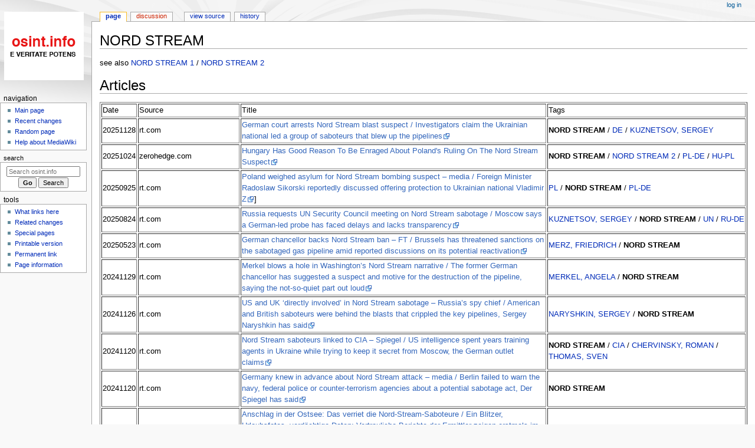

--- FILE ---
content_type: text/html; charset=UTF-8
request_url: https://osint.info/index.php?title=NORD_STREAM
body_size: 16755
content:
<!DOCTYPE html>
<html class="client-nojs" lang="en" dir="ltr">
<head>
<meta charset="UTF-8">
<title>NORD STREAM - osint.info</title>
<script>document.documentElement.className="client-js";RLCONF={"wgBreakFrames":false,"wgSeparatorTransformTable":["",""],"wgDigitTransformTable":["",""],"wgDefaultDateFormat":"dmy","wgMonthNames":["","January","February","March","April","May","June","July","August","September","October","November","December"],"wgRequestId":"7fa2189702077abf915475c1","wgCanonicalNamespace":"","wgCanonicalSpecialPageName":false,"wgNamespaceNumber":0,"wgPageName":"NORD_STREAM","wgTitle":"NORD STREAM","wgCurRevisionId":63067,"wgRevisionId":63067,"wgArticleId":4417,"wgIsArticle":true,"wgIsRedirect":false,"wgAction":"view","wgUserName":null,"wgUserGroups":["*"],"wgCategories":["Companies","Gas Pipelines"],"wgPageViewLanguage":"en","wgPageContentLanguage":"en","wgPageContentModel":"wikitext","wgRelevantPageName":"NORD_STREAM","wgRelevantArticleId":4417,"wgIsProbablyEditable":false,"wgRelevantPageIsProbablyEditable":false,"wgRestrictionEdit":[],"wgRestrictionMove":[]};RLSTATE={"site.styles":"ready","user.styles":"ready","user":"ready","user.options":"loading","skins.monobook.styles":"ready"};
RLPAGEMODULES=["site","mediawiki.page.ready","skins.monobook.scripts"];</script>
<script>(RLQ=window.RLQ||[]).push(function(){mw.loader.impl(function(){return["user.options@12s5i",function($,jQuery,require,module){mw.user.tokens.set({"patrolToken":"+\\","watchToken":"+\\","csrfToken":"+\\"});
}];});});</script>
<link rel="stylesheet" href="/load.php?lang=en&amp;modules=skins.monobook.styles&amp;only=styles&amp;skin=monobook">
<script async="" src="/load.php?lang=en&amp;modules=startup&amp;only=scripts&amp;raw=1&amp;skin=monobook"></script>
<meta name="generator" content="MediaWiki 1.43.5">
<meta name="robots" content="max-image-preview:standard">
<meta name="format-detection" content="telephone=no">
<meta name="viewport" content="width=device-width, initial-scale=1.0, user-scalable=yes, minimum-scale=0.25, maximum-scale=5.0">
<link rel="search" type="application/opensearchdescription+xml" href="/rest.php/v1/search" title="osint.info (en)">
<link rel="EditURI" type="application/rsd+xml" href="http://osint.info:443/api.php?action=rsd">
<link rel="license" href="https://creativecommons.org/publicdomain/zero/1.0/">
<link rel="alternate" type="application/atom+xml" title="osint.info Atom feed" href="/index.php?title=Special:RecentChanges&amp;feed=atom">
</head>
<body class="mediawiki ltr sitedir-ltr mw-hide-empty-elt ns-0 ns-subject page-NORD_STREAM rootpage-NORD_STREAM skin-monobook action-view skin--responsive"><div id="globalWrapper">
	<div id="column-content">
		<div id="content" class="mw-body" role="main">
			<a id="top"></a>
			<div id="siteNotice"></div>
			<div class="mw-indicators">
			</div>
			<h1 id="firstHeading" class="firstHeading mw-first-heading"><span class="mw-page-title-main">NORD STREAM</span></h1>
			<div id="bodyContent" class="monobook-body">
				<div id="siteSub">From osint.info</div>
				<div id="contentSub" ><div id="mw-content-subtitle"></div></div>
				
				<div id="jump-to-nav"></div><a href="#column-one" class="mw-jump-link">Jump to navigation</a><a href="#searchInput" class="mw-jump-link">Jump to search</a>
				<!-- start content -->
				<div id="mw-content-text" class="mw-body-content"><div class="mw-content-ltr mw-parser-output" lang="en" dir="ltr"><p>see also <a href="/index.php?title=NORD_STREAM_1" title="NORD STREAM 1">NORD STREAM 1</a> / <a href="/index.php?title=NORD_STREAM_2" title="NORD STREAM 2">NORD STREAM 2</a>
</p>
<h1><span class="mw-headline" id="Articles">Articles</span></h1>
<table border="1">

<tbody><tr>
<td>Date</td>
<td>Source</td>
<td>Title</td>
<td>Tags
</td></tr>
<tr>
<td>20251128</td>
<td>rt.com</td>
<td><a rel="nofollow" class="external text" href="https://www.rt.com/news/628648-germany-arrest-nord-stream-suspect/">German court arrests Nord Stream blast suspect / Investigators claim the Ukrainian national led a group of saboteurs that blew up the pipelines</a></td>
<td><a class="mw-selflink selflink">NORD STREAM</a> / <a href="/index.php?title=DE" title="DE">DE</a> / <a href="/index.php?title=KUZNETSOV,_SERGEY" title="KUZNETSOV, SERGEY">KUZNETSOV, SERGEY</a>
</td></tr>
<tr>
<td>20251024</td>
<td>zerohedge.com</td>
<td><a rel="nofollow" class="external text" href="https://www.zerohedge.com/geopolitical/hungary-has-good-reason-be-enraged-about-polands-ruling-nord-stream-suspect">Hungary Has Good Reason To Be Enraged About Poland's Ruling On The Nord Stream Suspect</a></td>
<td><a class="mw-selflink selflink">NORD STREAM</a> / <a href="/index.php?title=NORD_STREAM_2" title="NORD STREAM 2">NORD STREAM 2</a> / <a href="/index.php?title=PL-DE" title="PL-DE">PL-DE</a> / <a href="/index.php?title=HU-PL" title="HU-PL">HU-PL</a>
</td></tr>
<tr>
<td>20250925</td>
<td>rt.com</td>
<td><a rel="nofollow" class="external text" href="https://www.rt.com/news/625236-poland-asylum-nord-stream-suspect/">Poland weighed asylum for Nord Stream bombing suspect – media / Foreign Minister Radoslaw Sikorski reportedly discussed offering protection to Ukrainian national Vladimir Z</a>]</td>
<td><a href="/index.php?title=PL" title="PL">PL</a> / <a class="mw-selflink selflink">NORD STREAM</a> / <a href="/index.php?title=PL-DE" title="PL-DE">PL-DE</a>
</td></tr>
<tr>
<td>20250824</td>
<td>rt.com</td>
<td><a rel="nofollow" class="external text" href="https://www.rt.com/russia/623460-russia-calls-un-security-council/">Russia requests UN Security Council meeting on Nord Stream sabotage / Moscow says a German-led probe has faced delays and lacks transparency</a></td>
<td><a href="/index.php?title=KUZNETSOV,_SERGEY" title="KUZNETSOV, SERGEY">KUZNETSOV, SERGEY</a> / <a class="mw-selflink selflink">NORD STREAM</a> / <a href="/index.php?title=UN" title="UN">UN</a> / <a href="/index.php?title=RU-DE" title="RU-DE">RU-DE</a>
</td></tr>
<tr>
<td>20250523</td>
<td>rt.com</td>
<td><a rel="nofollow" class="external text" href="https://www.rt.com/news/618053-merz-backs-ban-nord-stream/">German chancellor backs Nord Stream ban – FT / Brussels has threatened sanctions on the sabotaged gas pipeline amid reported discussions on its potential reactivation</a></td>
<td><a href="/index.php?title=MERZ,_FRIEDRICH" title="MERZ, FRIEDRICH">MERZ, FRIEDRICH</a> / <a class="mw-selflink selflink">NORD STREAM</a>
</td></tr>
<tr>
<td>20241129</td>
<td>rt.com</td>
<td><a rel="nofollow" class="external text" href="https://www.rt.com/news/608402-merkel-us-nord-stream-narrative/">Merkel blows a hole in Washington’s Nord Stream narrative / The former German chancellor has suggested a suspect and motive for the destruction of the pipeline, saying the not-so-quiet part out loud</a></td>
<td><a href="/index.php?title=MERKEL,_ANGELA" title="MERKEL, ANGELA">MERKEL, ANGELA</a> / <a class="mw-selflink selflink">NORD STREAM</a>
</td></tr>
<tr>
<td>20241126</td>
<td>rt.com</td>
<td><a rel="nofollow" class="external text" href="https://www.rt.com/news/608206-us-and-uk-intelligence-involved-nord-stream/">US and UK ‘directly involved’ in Nord Stream sabotage – Russia’s spy chief / American and British saboteurs were behind the blasts that crippled the key pipelines, Sergey Naryshkin has said</a></td>
<td><a href="/index.php?title=NARYSHKIN,_SERGEY" title="NARYSHKIN, SERGEY">NARYSHKIN, SERGEY</a> / <a class="mw-selflink selflink">NORD STREAM</a>
</td></tr>
<tr>
<td>20241120</td>
<td>rt.com</td>
<td><a rel="nofollow" class="external text" href="https://www.rt.com/news/607944-nord-stream-saboteurs-linked-cia/">Nord Stream saboteurs linked to CIA – Spiegel / US intelligence spent years training agents in Ukraine while trying to keep it secret from Moscow, the German outlet claims</a></td>
<td><a class="mw-selflink selflink">NORD STREAM</a> / <a href="/index.php?title=CIA" title="CIA">CIA</a> / <a href="/index.php?title=CHERVINSKY,_ROMAN" title="CHERVINSKY, ROMAN">CHERVINSKY, ROMAN</a> / <a href="/index.php?title=THOMAS,_SVEN" title="THOMAS, SVEN">THOMAS, SVEN</a>
</td></tr>
<tr>
<td>20241120</td>
<td>rt.com</td>
<td><a rel="nofollow" class="external text" href="https://www.rt.com/news/607951-germany-knew-nord-stream-attack/">Germany knew in advance about Nord Stream attack – media / Berlin failed to warn the navy, federal police or counter-terrorism agencies about a potential sabotage act, Der Spiegel has said</a></td>
<td><a class="mw-selflink selflink">NORD STREAM</a>
</td></tr>
<tr>
<td>20241120</td>
<td>spiegel.de</td>
<td><a rel="nofollow" class="external text" href="https://www.spiegel.de/politik/deutschland/anschlag-in-der-ostsee-was-die-nord-stream-saboteure-verriet-a-5976cfae-522d-4c7c-80fb-5ed00da90b4f">Anschlag in der Ostsee: Das verriet die Nord-Stream-Saboteure / Ein Blitzer, Urlaubsfotos, verdächtige Daten: Vertrauliche Berichte der Ermittler zeigen erstmals im Detail, wie Fahnder mutmaßliche Mitglieder des Sabotagekommandos identifizieren konnten.</a></td>
<td><a class="mw-selflink selflink">NORD STREAM</a>
</td></tr>
<tr>
<td>20241113</td>
<td>rt.com</td>
<td><a rel="nofollow" class="external text" href="https://www.rt.com/news/607568-marco-rubio-trump-us/">Trump’s pick for secretary of state doesn’t even speak MAGA / Marco Rubio is a neocon warmonger through and through, having subscribed to Washington’s every foreign power play in recent years</a></td>
<td><a href="/index.php?title=RUBIO,_MARCO" title="RUBIO, MARCO">RUBIO, MARCO</a> / <a class="mw-selflink selflink">NORD STREAM</a> / <a href="/index.php?title=US_STATE_DEPARTMENT" title="US STATE DEPARTMENT">US STATE DEPARTMENT</a>
</td></tr>
<tr>
<td>20241104</td>
<td>rt.com</td>
<td><a rel="nofollow" class="external text" href="https://www.rt.com/news/606992-expert-ukrainians-nord-stream-blasts/">German expert doesn’t believe Ukrainians blew up Nord Stream / Explosions of such scale require heavy equipment, including a large ship with a loader crane, a renowned diver has told Bild</a></td>
<td><a class="mw-selflink selflink">NORD STREAM</a>
</td></tr>
<tr>
<td>20241012</td>
<td>rt.com</td>
<td><a rel="nofollow" class="external text" href="https://www.rt.com/news/605622-berlin-tactical-unit-baltic-sea/">Berlin to deploy police tactical unit to Baltic Sea port after Nord Stream blasts – media / The specialists handle counter-terrorism operations and have trained divers within their ranks, Der Spiegel reports</a></td>
<td><a class="mw-selflink selflink">NORD STREAM</a> / <a href="/index.php?title=NEUSTADT" title="NEUSTADT">NEUSTADT</a> / <a href="/index.php?title=DE" title="DE">DE</a>
</td></tr>
<tr>
<td>20240926</td>
<td>rt.com</td>
<td><a rel="nofollow" class="external text" href="https://www.rt.com/news/604701-spiegel-divers-nord-stream/">Ukraine’s top general approved Nord Stream attack – Der Spiegel / The German weekly claims it knows the identities of Ukrainian divers which it says blew up the pipelines</a></td>
<td><a class="mw-selflink selflink">NORD STREAM</a>
</td></tr>
<tr>
<td>20240925</td>
<td>spiegel.de</td>
<td><a rel="nofollow" class="external text" href="https://www.spiegel.de/politik/nord-stream-sprengung-sabotagekommando-bestand-aus-ex-agenten-und-zivilen-tauchern-a-362eb112-4b20-4849-941b-31a3b4f89ebb">Nord-Stream-Sprengung / Sabotagekommando bestand aus Ex-Agenten und zivilen Tauchern - Zwei Jahre nach dem spektakulären Anschlag auf die Nord-Stream-Pipelines wird klar, wer die Täter waren. Nach SPIEGEL-Recherchen griff die Truppe, gesteuert von einem früheren Geheimdienstmann, auf ukrainische Zivilisten zurück.</a></td>
<td><a class="mw-selflink selflink">NORD STREAM</a>
</td></tr>
<tr>
<td>20240830</td>
<td>rt.com</td>
<td><a rel="nofollow" class="external text" href="https://www.rt.com/news/603297-nord-stream-western-media/">Nord Stream sabotage: How Western media outlets do their governments’ dirty work / Most of the ‘fourth estate’ is no longer able or willing to hold politicians accountable, and act instead like another branch of power</a></td>
<td><a class="mw-selflink selflink">NORD STREAM</a> / <a href="/index.php?title=COVERUP" title="COVERUP">COVERUP</a>
</td></tr>
<tr>
<td>20240829</td>
<td>spiegel.de</td>
<td><a rel="nofollow" class="external text" href="https://www.spiegel.de/politik/nord-stream-anschlag-wie-der-mutmassliche-pipeline-sprenger-der-polizei-entwischte-a-ecc235ff-2703-483e-bf19-c47badd28918">Flucht im Diplomatenwagen / So entwischte der mutmaßliche Nord-Stream-Sprenger der Polizei - Ermittler haben einen mutmaßlichen Saboteur der Nord-Stream-Pipeline identifiziert, aber kurz vor seinem Verschwinden fährt der Ukrainer noch einmal unbemerkt quer durch Deutschland. Und dann ist da noch die Frage: Hat Polen ihn gewarnt?</a></td>
<td><a class="mw-selflink selflink">NORD STREAM</a>
</td></tr>
<tr>
<td>20240822</td>
<td>rt.com</td>
<td><a rel="nofollow" class="external text" href="https://www.rt.com/news/602927-nord-stream-ukraine-czech/">Nord Stream was ‘legitimate target’ for Ukraine – EU country’s president / Pipelines will always be attacked during conflicts due to their strategic importance, the Czech Republic’s Petr Pavel has said</a></td>
<td><a href="/index.php?title=PAVEL,_PETR" title="PAVEL, PETR">PAVEL, PETR</a> / <a class="mw-selflink selflink">NORD STREAM</a>
</td></tr>
<tr>
<td>20240821</td>
<td>rt.com</td>
<td><a rel="nofollow" class="external text" href="https://www.rt.com/news/602913-zakharova-germany-nord-stream-lies/">Germans lying about Nord Stream exchange – Moscow / Berlin has not shared information about the pipeline probe, the Russian Foreign Ministry has said</a></td>
<td><a class="mw-selflink selflink">NORD STREAM</a> / <a href="/index.php?title=RU-DE" title="RU-DE">RU-DE</a>
</td></tr>
<tr>
<td>20240819</td>
<td>rt.com</td>
<td><a rel="nofollow" class="external text" href="https://www.rt.com/news/602812-germany-russia-nord-stream-probe/">Germany says it’s sharing Nord Stream attack information with Russia / Moscow has insisted that Berlin is not providing it with the necessary information regarding the probe into the pipeline sabotage</a></td>
<td><a class="mw-selflink selflink">NORD STREAM</a>
</td></tr>
<tr>
<td>20240819</td>
<td>rt.com</td>
<td><a rel="nofollow" class="external text" href="https://www.rt.com/russia/602790-lavrov-germany-nord-stream-investigation/">Germany must provide full disclosure over Nord Stream bombings – Lavrov / Moscow has filed a claim over Berlin’s investigation into the pipeline sabotage, accusing it of failing to fulfill its obligations</a></td>
<td><a class="mw-selflink selflink">NORD STREAM</a>
</td></tr>
<tr>
<td>20240817</td>
<td>zerohedge.com</td>
<td><a rel="nofollow" class="external text" href="https://www.zerohedge.com/markets/beginning-end-germany-ban-all-new-ukraine-military-aid">The Beginning Of The End? Germany To Ban All New Ukraine Military Aid</a></td>
<td><a class="mw-selflink selflink">NORD STREAM</a> / <a href="/index.php?title=UA-DE" title="UA-DE">UA-DE</a> / <a href="/index.php?title=DE-UA" title="DE-UA">DE-UA</a>
</td></tr>
<tr>
<td>20240815</td>
<td>tagesschau.de</td>
<td><a rel="nofollow" class="external text" href="https://www.tagesschau.de/ausland/europa/nord-stream-anschlag-104.html">Anschläge auf Nord-Stream-Pipelines Ukraine weist Beteiligung erneut zurück</a></td>
<td><a class="mw-selflink selflink">NORD STREAM</a> / <a href="/index.php?title=UA" title="UA">UA</a>
</td></tr>
<tr>
<td>20240815</td>
<td>zerohedge.com</td>
<td><a rel="nofollow" class="external text" href="https://www.zerohedge.com/markets/new-nord-stream-sabotage-narrative-says-zelenskys-top-general-went-rogue">New 'Official' Nord Stream Sabotage Narrative Says Zelensky's Top General Went Rogue</a></td>
<td><a href="/index.php?title=ZALUZHNY,_VALERY" title="ZALUZHNY, VALERY">ZALUZHNY, VALERY</a> / <a class="mw-selflink selflink">NORD STREAM</a> / <a href="/index.php?title=UA" title="UA">UA</a> / <a href="/index.php?title=ZELENSKY,_VOLODYMYR" title="ZELENSKY, VOLODYMYR">ZELENSKY, VOLODYMYR</a> / <a href="/index.php?title=CIA" title="CIA">CIA</a> / <a href="/index.php?title=WSJ" class="mw-redirect" title="WSJ">WSJ</a> / <a href="/index.php?title=HMX" title="HMX">HMX</a> / <a href="/index.php?title=MIVD" title="MIVD">MIVD</a> / <a href="/index.php?title=CIA" title="CIA">CIA</a> / <a href="/index.php?title=DE" title="DE">DE</a> / <a href="/index.php?title=SE" title="SE">SE</a> / <a href="/index.php?title=PL" title="PL">PL</a> / <a href="/index.php?title=HANNING,_AUGUST" title="HANNING, AUGUST">HANNING, AUGUST</a> / <a href="/index.php?title=ZELENSKY,_VOLODYMYR" title="ZELENSKY, VOLODYMYR">ZELENSKY, VOLODYMYR</a> / <a href="/index.php?title=DUDA,_ANDRZEJ" title="DUDA, ANDRZEJ">DUDA, ANDRZEJ</a> / <a href="/index.php?title=PODOLYAK,_MYKHAILO" title="PODOLYAK, MYKHAILO">PODOLYAK, MYKHAILO</a>
</td></tr>
<tr>
<td>20240815</td>
<td>wsj.com</td>
<td><a rel="nofollow" class="external text" href="https://www.wsj.com/world/europe/nord-stream-pipeline-explosion-real-story-da24839c">A Drunken Evening, a Rented Yacht: The Real Story of the Nord Stream Pipeline Sabotage</a></td>
<td><a class="mw-selflink selflink">NORD STREAM</a> / <a href="/index.php?title=ZELENSKY,_VOLODYMYR" title="ZELENSKY, VOLODYMYR">ZELENSKY, VOLODYMYR</a> / <a href="/index.php?title=ZALUZHNY,_VALERY" title="ZALUZHNY, VALERY">ZALUZHNY, VALERY</a> / <a href="/index.php?title=CIA" title="CIA">CIA</a> / <a href="/index.php?title=MIVD" title="MIVD">MIVD</a>  / <a href="/index.php?title=PL" title="PL">PL</a> / <a href="/index.php?title=BND" title="BND">BND</a>
</td></tr>
<tr>
<td>20240815</td>
<td>welt.de</td>
<td><a rel="nofollow" class="external text" href="https://www.welt.de/politik/ausland/video253030040/Nord-Stream-Anschlaege-Bin-sehr-sicher-dass-Herr-Selenskyj-davon-gewusst-hat-sagt-der-Ex-BND-Chef.html?icid=search.product.onsitesearch">„Bin sehr sicher, dass Herr Selenskyj davon gewusst hat“, sagt Ex-BND-Chef Hanning</a></td>
<td><a href="/index.php?title=HANNING,_AUGUST" title="HANNING, AUGUST">HANNING, AUGUST</a> / <a href="/index.php?title=ZELENSKY,_VOLODYMYR" title="ZELENSKY, VOLODYMYR">ZELENSKY, VOLODYMYR</a> / <a href="/index.php?title=DUDA,_ANDRZEJ" title="DUDA, ANDRZEJ">DUDA, ANDRZEJ</a> / <a class="mw-selflink selflink">NORD STREAM</a> / <a href="/index.php?title=STATE_TERRORISM" title="STATE TERRORISM">STATE TERRORISM</a> / <a href="/index.php?title=CIA" title="CIA">CIA</a> / <a href="/index.php?title=UA-PL" title="UA-PL">UA-PL</a> / <a href="/index.php?title=UA-DE" title="UA-DE">UA-DE</a> / <a href="/index.php?title=PL-DE" title="PL-DE">PL-DE</a>
</td></tr>
<tr>
<td>20240815</td>
<td>welt.de</td>
<td><a rel="nofollow" class="external text" href="https://www.welt.de/politik/video253016536/Nord-Stream-Pipelines-Es-gab-Verabredungen-zwischen-Selenskyj-und-Duda-den-Anschlag-auszufuehren-sagt-der-Ex-BND-Chef.html?icid=search.product.onsitesearch">„Es gab Verabredungen zwischen Selenskyj und Duda, den Anschlag auszuführen“, behauptet der Ex-BND-Chef</a></td>
<td><a href="/index.php?title=HANNING,_AUGUST" title="HANNING, AUGUST">HANNING, AUGUST</a> / <a href="/index.php?title=ZELENSKY,_VOLODYMYR" title="ZELENSKY, VOLODYMYR">ZELENSKY, VOLODYMYR</a> / <a href="/index.php?title=DUDA,_ANDRZEJ" title="DUDA, ANDRZEJ">DUDA, ANDRZEJ</a> / <a class="mw-selflink selflink">NORD STREAM</a> / <a href="/index.php?title=STATE_TERRORISM" title="STATE TERRORISM">STATE TERRORISM</a> / <a href="/index.php?title=UA-PL" title="UA-PL">UA-PL</a> / <a href="/index.php?title=UA-DE" title="UA-DE">UA-DE</a> / <a href="/index.php?title=PL-DE" title="PL-DE">PL-DE</a>
</td></tr>
<tr>
<td>20240815</td>
<td>rt.com</td>
<td><a rel="nofollow" class="external text" href="https://www.rt.com/news/602634-ukraine-us-nord-stream/">Zelensky gave initial order for Nord Stream attack – WSJ / The paper claims the CIA pressured the Ukrainian leader to withdraw permission to target the key pipelines in 2022</a></td>
<td><a href="/index.php?title=ZELENSKY,_VOLODYMYR" title="ZELENSKY, VOLODYMYR">ZELENSKY, VOLODYMYR</a> / <a href="/index.php?title=UA" title="UA">UA</a> / <a class="mw-selflink selflink">NORD STREAM</a> / <a href="/index.php?title=CIA" title="CIA">CIA</a> / <a href="/index.php?title=ZALUZHNY,_VALERY" title="ZALUZHNY, VALERY">ZALUZHNY, VALERY</a> / <a href="/index.php?title=WSJ" class="mw-redirect" title="WSJ">WSJ</a>
</td></tr>
<tr>
<td>20240815</td>
<td>rt.com</td>
<td><a rel="nofollow" class="external text" href="https://www.rt.com/news/602657-ex-german-intel-chief-poland-nord-stream-blasts/">Poland probably involved in Nord Stream blasts – ex-German spymaster / August Hanning has claimed that there appears to have been a secret arrangement between Kiev and Warsaw</a></td>
<td><a class="mw-selflink selflink">NORD STREAM</a> / <a href="/index.php?title=HANNING,_AUGUST" title="HANNING, AUGUST">HANNING, AUGUST</a> / <a href="/index.php?title=PL" title="PL">PL</a> / <a href="/index.php?title=UA" title="UA">UA</a>
</td></tr>
<tr>
<td>20240814</td>
<td>spiegel.de</td>
<td><a rel="nofollow" class="external text" href="https://www.spiegel.de/politik/gescheiterte-festnahme-im-fall-nord-stream-wie-die-ermittler-dem-mutmasslichen-sabotage-taucher-auf-die-spur-kamen-a-b72ea5b1-3d16-4e66-ae6d-f70db9734af1">Gescheiterte Festnahme in Sabotagefall / Wie die Ermittler dem mutmaßlichen Nord-Stream-Taucher auf die Spur kamen</a></td>
<td><a class="mw-selflink selflink">NORD STREAM</a>
</td></tr>
<tr>
<td>20240814</td>
<td>rt.com</td>
<td><a rel="nofollow" class="external text" href="https://www.rt.com/news/602603-germany-reports-arrest-warrant-nord-stream/">Germany issues first arrest warrant over Nord Stream blasts – media / The suspect has reportedly been identified as Ukrainian national ‘Vladimir Z’</a></td>
<td><a class="mw-selflink selflink">NORD STREAM</a>
</td></tr>
<tr>
<td>20240418</td>
<td>rt.com</td>
<td><a rel="nofollow" class="external text" href="https://www.rt.com/news/596158-nord-stream-insurers-reject-payment/">Insurers claim ‘government’ could have sabotaged Nord Stream – Kommersant / Lloyd’s of London and Arch Insurance have reportedly refused to pay compensation following the destruction of the gas pipelines</a></td>
<td><a class="mw-selflink selflink">NORD STREAM</a>
</td></tr>
<tr>
<td>20240503</td>
<td>rt.com</td>
<td><a rel="nofollow" class="external text" href="https://www.rt.com/news/593828-nord-stream-explosions-us-uk/">US and UK blew up Nord Stream – Russia’s top spy / Some “indirect signs” of sabotage were left by the perpetrators, SVR head Sergey Naryshkin has said</a></td>
<td><a href="/index.php?title=NARYSHKIN,_SERGEY" title="NARYSHKIN, SERGEY">NARYSHKIN, SERGEY</a> / <a class="mw-selflink selflink">NORD STREAM</a>
</td></tr>
<tr>
<td>20240208</td>
<td>rt.com</td>
<td><a rel="nofollow" class="external text" href="https://www.rt.com/russia/592121-putin-us-blew-up-nord-stream/">US behind Nord Stream sabotage – Putin / The Russian president said the CIA is to blame for blowing up the Baltic Sea gas pipelines in 2022</a></td>
<td><a href="/index.php?title=PUTIN,_VLADIMIR" title="PUTIN, VLADIMIR">PUTIN, VLADIMIR</a> / <a class="mw-selflink selflink">NORD STREAM</a> / <a href="/index.php?title=CIA" title="CIA">CIA</a>
</td></tr>
<tr>
<td>20231224</td>
<td>rt.com</td>
<td><a rel="nofollow" class="external text" href="https://www.rt.com/news/589614-bidens-scholz-nord-stream/">Biden’s attack on Nord Stream pipelines was aimed at Germany – Seymour Hersh / The idea that a US president commissioned a move aimed at a close ally, however, remains taboo in the West</a></td>
<td><a class="mw-selflink selflink">NORD STREAM</a> / <a href="/index.php?title=DE" title="DE">DE</a>
</td></tr>
<tr>
<td>20231222</td>
<td>seymourhersh.substack.com</td>
<td><a rel="nofollow" class="external text" href="https://seymourhersh.substack.com/p/nord-stream-and-germanys-shrinking">NORD STREAM AND GERMANY’S SHRINKING ECONOMY / Has Biden’s pipeline sabotage led to the rise of the German right?</a></td>
<td><a class="mw-selflink selflink">NORD STREAM</a> / <a href="/index.php?title=DE" title="DE">DE</a>
</td></tr>
<tr>
<td>20231112</td>
<td>zerohedge.com</td>
<td><a rel="nofollow" class="external text" href="https://www.zerohedge.com/geopolitical/wapo-drops-bombshell-nord-stream-pipeline-sabotage-narrative-ukrainian-colonel-covert">WaPo Drops Bombshell On The Nord Stream Pipeline Sabotage Narrative: A Ukrainian Colonel, Covert Ops, &amp; The CIA's Shadow</a></td>
<td><a class="mw-selflink selflink">NORD STREAM</a>
</td></tr>
<tr>
<td>20231111</td>
<td>rt.com</td>
<td><a rel="nofollow" class="external text" href="https://www.rt.com/news/587082-ukrainian-officer-nord-stream-blasts/">Senior Ukrainian officer coordinated Nord Stream blasts – WaPo / A colonel identified as Roman Chervinsky was integral to the sabotage operation, the outlet claims </a></td>
<td><a href="/index.php?title=CHERVINSKY,_ROMAN" title="CHERVINSKY, ROMAN">CHERVINSKY, ROMAN</a> / <a class="mw-selflink selflink">NORD STREAM</a> / <a href="/index.php?title=UA" title="UA">UA</a> / <a href="/index.php?title=SBU" title="SBU">SBU</a> / <a href="/index.php?title=HANUSHCHAK,_VIKTOR" title="HANUSHCHAK, VIKTOR">HANUSHCHAK, VIKTOR</a> / <a href="/index.php?title=ZALUHZHNY,_VALERY" title="ZALUHZHNY, VALERY">ZALUHZHNY, VALERY</a>
</td></tr>
<tr>
<td>20231111</td>
<td>spiegel.de</td>
<td><a rel="nofollow" class="external text" href="https://www.spiegel.de/politik/nord-stream-ukrainischer-spezialkraefte-kommandeur-soll-in-nord-stream-sprengung-verwickelt-sein-a-2599a3c3-81aa-4498-9ea5-fdd326a43610">Sabotage-Operation in der Ostsee / Ukrainischer Spezialkräfte-Kommandeur soll in Nord-Stream-Sprengung verwickelt sein</a></td>
<td><a href="/index.php?title=CHERVINSKY,_ROMAN" title="CHERVINSKY, ROMAN">CHERVINSKY, ROMAN</a> / <a href="/index.php?title=UA" title="UA">UA</a> / <a class="mw-selflink selflink">NORD STREAM</a>
</td></tr>
<tr>
<td>20231111</td>
<td>rt.com</td>
<td><a rel="nofollow" class="external text" href="https://www.rt.com/news/587082-ukrainian-officer-nord-stream-blasts/">Senior Ukrainian officer coordinated Nord Stream blasts – The Washington Post / A Ukrainian colonel identified as Roman Chervinsky was “integral” to the sabotage operation, the outlet claims</a></td>
<td><a href="/index.php?title=CHERVINSKY,_ROMAN" title="CHERVINSKY, ROMAN">CHERVINSKY, ROMAN</a> / <a href="/index.php?title=UA" title="UA">UA</a> / <a class="mw-selflink selflink">NORD STREAM</a>
</td></tr>
<tr>
<td>20231009</td>
<td>spiegel.de</td>
<td><a rel="nofollow" class="external text" href="https://www.spiegel.de/politik/nord-stream-sabotage-polen-melden-spur-nach-russland-a-ca1e6098-7e2a-4d40-98ec-44714cf87adf">Nord-Stream-Sabotage: Polen melden Spur nach Russland - Eine Meldung aus Warschau lenkt in der Frage, wer vor einem Jahr die Nord-Stream-Pipelines gesprengt hat, den Verdacht auf Russland. In Berlin ist man skeptisch.</a></td>
<td><a class="mw-selflink selflink">NORD STREAM</a>
</td></tr>
<tr>
<td>20230503</td>
<td>spiegel.de</td>
<td><a rel="nofollow" class="external text" href="https://www.spiegel.de/politik/nord-stream-anschlag-ex-agent-entdeckt-mysterioese-manoever-russischer-schiffe-a-26e874fd-3c18-4403-adc1-3ba35444f6a2">Nord-Stream-Anschlag: Ex-Agent entdeckt mysteriöse Manöver russischer Schiffe / Ein Ex-Geheimdienstler hört in seiner Freizeit die russische Ostseeflotte ab und half bereits, ein Spionageprogramm zu enttarnen. Nun folgt er einer neuen Spur im Fall der gesprengten Nord-Stream-Pipelines.</a></td>
<td><a class="mw-selflink selflink">NORD STREAM</a>
</td></tr>
<tr>
<td>20230417</td>
<td>rt.com</td>
<td><a rel="nofollow" class="external text" href="https://www.rt.com/russia/574871-russia-denmark-nord-stream/">Denmark refusing to engage on Nord Stream probe – Moscow / Copenhagen has rejected all contact regarding the investigation, the Russian ambassador has said</a></td>
<td><a class="mw-selflink selflink">NORD STREAM</a> / <a href="/index.php?title=DK" title="DK">DK</a>
</td></tr>
<tr>
<td>20230411</td>
<td>rt.com</td>
<td><a rel="nofollow" class="external text" href="https://www.rt.com/news/574520-hersh-us-nord-stream/">Biden sought to ‘threaten’ Putin – Seymour Hersh / The US wanted to leverage a potential attack on Nord Stream to deter Moscow from an offensive against Ukraine, the journalist has claimed</a></td>
<td><a href="/index.php?title=HERSH,_SEYMOUR" class="mw-redirect" title="HERSH, SEYMOUR">HERSH, SEYMOUR</a> / <a class="mw-selflink selflink">NORD STREAM</a>
</td></tr>
<tr>
<td>20230407</td>
<td>spiegel.de</td>
<td><a rel="nofollow" class="external text" href="https://www.spiegel.de/wirtschaft/nord-stream-ermittler-vermuten-dass-ein-staat-die-anschlaege-veruebt-hat-a-c7080f70-9cd9-4555-bc3a-3c3c3b158e3b">Zerstörte Ostseepipelines: Nord-Stream-Ermittler vermuten, dass ein Staat die Anschläge verübt hat</a></td>
<td><a class="mw-selflink selflink">NORD STREAM</a>
</td></tr>
<tr>
<td>20230328</td>
<td>opposition24.com</td>
<td><a rel="nofollow" class="external text" href="https://opposition24.com/enthuellungen/seymour-hersh-wer-hat-nord-stream-gesprengt-interview/">Seymour Hersh: Wer hat Nord Stream gesprengt? (Interview)</a></td>
<td><a class="mw-selflink selflink">NORD STREAM</a> / <a href="/index.php?title=HERSH,_SEYMOUR" class="mw-redirect" title="HERSH, SEYMOUR">HERSH, SEYMOUR</a>
</td></tr>
<tr>
<td>20230328</td>
<td>rt.com</td>
<td><a rel="nofollow" class="external text" href="https://www.rt.com/news/573727-china-nord-stream-un/">China wants Nord Stream attackers ‘brought to justice’ / Beijing has accused Washington of “double standards” over its stance on investigating the sabotage of the pipelines</a></td>
<td><a class="mw-selflink selflink">NORD STREAM</a>
</td></tr>
<tr>
<td>20230326</td>
<td>rt.com</td>
<td><a rel="nofollow" class="external text" href="https://www.rt.com/business/573545-germany-us-lng-dependence/">Berlin weans itself off Russian gas to become US LNG addict – German MP / The politician pointed at Washington as the beneficiary of the Nord Stream pipeline sabotage</a></td>
<td><a class="mw-selflink selflink">NORD STREAM</a>
</td></tr>
<tr>
<td>20230324</td>
<td>rt.com</td>
<td><a rel="nofollow" class="external text" href="https://www.rt.com/news/573494-us-blocking-nord-stream/">US blocking Nord Steam probe – Russia / Washington’s denial of any involvement in bombing the pipelines is “not trustworthy,” Moscow has said</a></td>
<td><a class="mw-selflink selflink">NORD STREAM</a>
</td></tr>
<tr>
<td>20230322</td>
<td>berliner-zeitung.de</td>
<td><a rel="nofollow" class="external text" href="https://www.berliner-zeitung.de/wirtschaft-verantwortung/pipeline-sabotage-nord-stream-enthuellungen-us-journalist-seymour-hersh-wehrt-sich-gegen-kritiker-und-verweist-auf-neue-anonyme-geheimdienst-quellen-li.330443">Seymour Hersh zu Nord Stream: Olaf Scholz ist an Komplott beteiligt / Der US-Journalist argumentiert gegen kürzlich erschienene Berichte von Zeit und New York Times, die seine Thesen nicht unterstützen. Er verweist erneut auf anonyme Geheimdienst-Quellen.</a></td>
<td><a class="mw-selflink selflink">NORD STREAM</a>
</td></tr>
<tr>
<td>20230322</td>
<td>seymourhersh.substack.com</td>
<td><a rel="nofollow" class="external text" href="https://seymourhersh.substack.com/p/the-cover-up">THE COVER-UP / The Biden Administration continues to conceal its responsibility for the destruction of the Nord Stream pipelines</a></td>
<td><a class="mw-selflink selflink">NORD STREAM</a>
</td></tr>
<tr>
<td>20230309</td>
<td>spiegel.de</td>
<td><a rel="nofollow" class="external text" href="https://www.spiegel.de/ausland/nordstream-explosionen-kreml-glaubt-offenbar-nicht-an-taeter-aus-der-ukraine-a-49e60408-b245-49fe-8f53-46817e902f84">Nord-Stream-Explosionen Kremlsprecher sieht Ukraine nicht als Drahtzieher – und bezichtigt den Westen</a></td>
<td><a class="mw-selflink selflink">NORD STREAM</a>
</td></tr>
<tr>
<td>20230308</td>
<td>rt.com</td>
<td><a rel="nofollow" class="external text" href="https://www.rt.com/news/572660-poland-nord-stream-sabotage-beneficial/">Polish president claims Nord Stream blasts were ‘beneficial’ for Europe</a></td>
<td><a class="mw-selflink selflink">NORD STREAM</a>
</td></tr>
<tr>
<td>20230307</td>
<td>zeit.de</td>
<td><a rel="nofollow" class="external text" href="https://www.zeit.de/politik/ausland/2023-03/nordstream-2-ukraine-anschlag">Gaspipeline: Nord-Stream-Ermittlungen: Spuren führen in die Ukraine</a></td>
<td><a class="mw-selflink selflink">NORD STREAM</a>
</td></tr>
<tr>
<td>20230307</td>
<td>spiegel.de</td>
<td><a rel="nofollow" class="external text" href="https://www.spiegel.de/ausland/nord-stream-explosionen-indizien-deuten-laut-medienbericht-auf-tat-proukrainischer-gruppe-hin-a-abf2357e-3b5f-4fbf-b1fd-9f9c2ae8045b">Medienberichte zu Nord-Stream-Explosionen Indizien deuten auf Tat proukrainischer Gruppe hin</a></td>
<td><a class="mw-selflink selflink">NORD STREAM</a>
</td></tr>
<tr>
<td>20230208</td>
<td>seymourhersh.substack.com</td>
<td><a rel="nofollow" class="external text" href="https://seymourhersh.substack.com/p/how-america-took-out-the-nord-stream">How America Took Out The Nord Stream Pipeline: The New York Times called it a “mystery,” but the United States executed a covert sea operation that was kept secret—until now</a></td>
<td><a class="mw-selflink selflink">NORD STREAM</a> / <a href="/index.php?title=NORD_STREAM_2" title="NORD STREAM 2">NORD STREAM 2</a>
</td></tr>
<tr>
<td>20230113</td>
<td>zerohedge.com</td>
<td><a rel="nofollow" class="external text" href="https://www.zerohedge.com/geopolitical/russia-accuses-sweden-hiding-something-about-nord-stream-sabotage">Russia Accuses Sweden Of "Hiding Something" About The Nord Stream Sabotage</a></td>
<td><a class="mw-selflink selflink">NORD STREAM</a>
</td></tr>
<tr>
<td>20221118</td>
<td>spiegel.de</td>
<td><a rel="nofollow" class="external text" href="https://www.spiegel.de/wirtschaft/unternehmen/schweden-zu-nord-stream-staatsanwaltschaft-bestaetigt-sabotage-als-ursache-fuer-explosionen-a-418a8ecd-82f3-4efd-b1f7-dedd5e04bd38">Nord-Stream-Ermittlungen Staatsanwaltschaft bestätigt Sabotage als Ursache für Pipelineexplosionen</a></td>
<td><a class="mw-selflink selflink">NORD STREAM</a>
</td></tr>
<tr>
<td>20221106</td>
<td>rt.com</td>
<td><a rel="nofollow" class="external text" href="https://www.rt.com/news/566042-truss-message-blinken-naryshkin/">Russian spy chief weighs in on Truss’ alleged ‘It’s done’ text / Sergey Naryshkin commented on whether there was “ample grounds” to believe the SMS related to Nord Stream pipelines sabotage</a></td>
<td><a class="mw-selflink selflink">NORD STREAM</a> / <a href="/index.php?title=ATTRIBUTION" title="ATTRIBUTION">ATTRIBUTION</a>
</td></tr>
<tr>
<td>20221029</td>
<td>rt.com</td>
<td><a rel="nofollow" class="external text" href="https://www.rt.com/news/565584-uk-nord-stream-attack/">Britain responds to Nord Stream attack accusation / London denies it was behind the pipeline sabotage, dismissing Russia’s claim as an “invented story”</a></td>
<td><a class="mw-selflink selflink">NORD STREAM</a> / <a href="/index.php?title=RU" title="RU">RU</a> / <a href="/index.php?title=GB" title="GB">GB</a> / <a href="/index.php?title=ROYAL_NAVY" title="ROYAL NAVY">ROYAL NAVY</a> / <a href="/index.php?title=NATO" title="NATO">NATO</a> / <a href="/index.php?title=BORNHOLM" title="BORNHOLM">BORNHOLM</a>
</td></tr>
<tr>
<td>20221029</td>
<td>rt.com</td>
<td><a rel="nofollow" class="external text" href="https://www.rt.com/russia/565577-nord-stream-uk-attack/">British navy involved in Nord Stream 2 'terrorist attack' – Russia / UK forces participated in an operation which damaged Europe's energy security, Moscow claims</a></td>
<td><a class="mw-selflink selflink">NORD STREAM</a> / <a href="/index.php?title=RU" title="RU">RU</a> / <a href="/index.php?title=GB" title="GB">GB</a> / <a href="/index.php?title=ROYAL_NAVY" title="ROYAL NAVY">ROYAL NAVY</a> / <a href="/index.php?title=NATO" title="NATO">NATO</a> / <a href="/index.php?title=BORNHOLM" title="BORNHOLM">BORNHOLM</a>
</td></tr>
<tr>
<td>20221016</td>
<td>zerohedge.com</td>
<td><a rel="nofollow" class="external text" href="https://www.zerohedge.com/geopolitical/sweden-refuses-share-nord-stream-attack-data-opts-out-joint-eu-investigation">Sweden Refuses To Share Nord Stream Attack Data, Opts Out Of Joint EU Investigation</a></td>
<td><a class="mw-selflink selflink">NORD STREAM</a>
</td></tr>
<tr>
<td>20221014</td>
<td>spiegel.de</td>
<td><a rel="nofollow" class="external text" href="https://www.spiegel.de/politik/deutschland/nord-stream-schweden-laesst-zusammenarbeit-bei-pipeline-ermittlungen-platzen-a-490b359c-1508-458a-bb57-954e4ce11050">Sabotageangriff auf Nord Stream: Schweden lässt Zusammenarbeit bei Pipeline-Ermittlungen platzen</a></td>
<td><a class="mw-selflink selflink">NORD STREAM</a> / <a href="/index.php?title=SE" title="SE">SE</a>
</td></tr>
<tr>
<td>20221009</td>
<td>spiegel.de</td>
<td><a rel="nofollow" class="external text" href="https://www.spiegel.de/politik/deutschland/nord-stream-pipelines-bundespolizei-und-marine-starten-aufklaerungsmission-a-206a8b17-7876-4f91-9e7e-336577d5d1a1">Unterwasserlecks Bundespolizei und Marine starten Aufklärungsmission an Nord-Stream-Pipelines</a></td>
<td><a class="mw-selflink selflink">NORD STREAM</a>
</td></tr>
<tr>
<td>20221002</td>
<td>rt.com</td>
<td><a rel="nofollow" class="external text" href="https://www.rt.com/business/563912-nord-stream-pipes-restored/">Nord Stream pipelines can be restored – Moscow / The process would be time-consuming and costly, according to Russia’s deputy PM</a></td>
<td><a class="mw-selflink selflink">NORD STREAM</a>
</td></tr>
<tr>
<td>20221001</td>
<td>rt.com</td>
<td><a rel="nofollow" class="external text" href="https://www.rt.com/news/563861-blinken-nord-stream-opportunity/">Nord Stream explosions are a ‘tremendous opportunity’ – US / Washington can now step in as Europe’s top supplier of LNG, the Biden administration explained</a></td>
<td><a href="/index.php?title=BLINKEN,_ANTHONY" title="BLINKEN, ANTHONY">BLINKEN, ANTHONY</a> / <a class="mw-selflink selflink">NORD STREAM</a> / <a href="/index.php?title=PUTIN,_VLADIMIR" title="PUTIN, VLADIMIR">PUTIN, VLADIMIR</a> / <a href="/index.php?title=US-RU" title="US-RU">US-RU</a> / <a href="/index.php?title=RU-US" title="RU-US">RU-US</a> / <a href="/index.php?title=GAS" title="GAS">GAS</a>
</td></tr>
<tr>
<td>20220930</td>
<td>spektrum.de</td>
<td><a rel="nofollow" class="external text" href="https://www.spektrum.de/news/wie-man-die-pipelines-von-nord-stream-repariert/2062686">Gaslecks vor Bornholm: Wie man Nord Stream reparieren könnte</a></td>
<td><a class="mw-selflink selflink">NORD STREAM</a>
</td></tr>
<tr>
<td>20220930</td>
<td>rt.com</td>
<td><a rel="nofollow" class="external text" href="https://www.rt.com/russia/563779-foreign-intelligence-evidence-pipeline/">Russia says West was mastermind of Nord Stream attacks / Spy chief Sergey Naryshkin claims Moscow’s opponents are trying to cover up sabotaging the pipelines</a></td>
<td><a class="mw-selflink selflink">NORD STREAM</a> / <a href="/index.php?title=NARYSHKIN,_SERGEY" title="NARYSHKIN, SERGEY">NARYSHKIN, SERGEY</a> / <a href="/index.php?title=SVR" title="SVR">SVR</a>
</td></tr>
<tr>
<td>20220930</td>
<td>zerohedge.com</td>
<td><a rel="nofollow" class="external text" href="https://www.zerohedge.com/geopolitical/escobar-nord-stream-sabotage-propels-disaster-capitalism-new-toxic-level">Escobar: Nord Stream Sabotage Propels 'Disaster Capitalism' To New, Toxic Level</a></td>
<td><a class="mw-selflink selflink">NORD STREAM</a> / <a href="/index.php?title=SIKORSKI,_RADOSLAW" title="SIKORSKI, RADOSLAW">SIKORSKI, RADOSLAW</a> / <a href="/index.php?title=APPLEBAUM,_ANNE" title="APPLEBAUM, ANNE">APPLEBAUM, ANNE</a> / <a href="/index.php?title=EU" title="EU">EU</a> / <a href="/index.php?title=DE" title="DE">DE</a> / <a href="/index.php?title=NATO" title="NATO">NATO</a> / <a href="/index.php?title=GAZPROM" title="GAZPROM">GAZPROM</a>
</td></tr>
<tr>
<td>20220929</td>
<td>rt.com</td>
<td><a rel="nofollow" class="external text" href="https://www.rt.com/russia/563741-nato-underwater-drones-nord-stream/">NATO tested underwater ‘equipment’ close to Nord Stream – Moscow / In June, the military alliance experimented with unmanned subs near the island of Bornholm</a></td>
<td><a class="mw-selflink selflink">NORD STREAM</a> / <a href="/index.php?title=NATO" title="NATO">NATO</a>
</td></tr>
<tr>
<td>20220929</td>
<td>rt.com</td>
<td><a rel="nofollow" class="external text" href="https://www.rt.com/business/563725-peskov-nord-stream-relaunch/">Kremlin comments on fate of Nord Stream - Moscow previously said the time frame for repairing the damaged pipelines was unclear</a></td>
<td><a class="mw-selflink selflink">NORD STREAM</a>
</td></tr>
<tr>
<td>20220929</td>
<td>zerohedge.com</td>
<td><a rel="nofollow" class="external text" href="https://www.zerohedge.com/geopolitical/another-nord-stream-leak-detected-swedish-coastguard-says">Germany Believes High Explosive Devices Equivalent To "500 Kilograms Of TNT" Used To Destroy Nord Stream</a></td>
<td><a class="mw-selflink selflink">NORD STREAM</a>
</td></tr>
<tr>
<td>20220929</td>
<td>tagesschau.de</td>
<td><a rel="nofollow" class="external text" href="https://www.tagesschau.de/inland/nord-stream-explosionen-ermittlungen-103.html">Nord-Stream-Lecks Putin spricht von "internationalem Terrorismus"</a></td>
<td><a class="mw-selflink selflink">NORD STREAM</a> / <a href="/index.php?title=PUTIN,_VLADIMIR" title="PUTIN, VLADIMIR">PUTIN, VLADIMIR</a> / <a href="/index.php?title=TERRORISM" title="TERRORISM">TERRORISM</a>
</td></tr>
<tr>
<td>20220928</td>
<td>rt.com</td>
<td><a rel="nofollow" class="external text" href="https://www.rt.com/news/563677-nord-stream-damage-irreparable-germany/">Nord Stream damage might be irreparable – media / The Russian gas pipelines earlier suffered a suspected sabotage attack</a></td>
<td><a class="mw-selflink selflink">NORD STREAM</a>
</td></tr>
<tr>
<td>20220928</td>
<td>spiegel.de</td>
<td><a rel="nofollow" class="external text" href="https://www.spiegel.de/ausland/nord-stream-spekulationen-ueber-die-hintergruende-der-explosionen-a-21a57a93-a560-4aa1-8abf-7b33734c6320">Sabotagekrimi in der Ostsee Die dubiosen Spuren der Pipeline-Explosionen</a></td>
<td><a class="mw-selflink selflink">NORD STREAM</a>
</td></tr>
<tr>
<td>20220928</td>
<td>spiegel.de</td>
<td><a rel="nofollow" class="external text" href="https://www.spiegel.de/ausland/russland-ukraine-news-besetzte-gebiete-wollen-nach-scheinreferenden-beitritt-zu-russland-beantragen-a-644d3db0-fb68-44c1-a4fc-143a0a0dc7f2">Washington spricht im Fall von Annexionen von »außergewöhnlichen«&#160;Konsequenzen</a></td>
<td><a class="mw-selflink selflink">NORD STREAM</a>
</td></tr>
<tr>
<td>20220928</td>
<td>spiegel.de</td>
<td><a rel="nofollow" class="external text" href="https://www.spiegel.de/wirtschaft/nord-stream-werden-die-ostsee-pipelines-je-wieder-gas-transportieren-koennen-a-03ad4fec-2596-4cd4-8b41-c54b76da1024">Mysteriöse Nord-Stream-Lecks USA gehen auch von Sabotage aus, Marine bietet Hilfe an</a></td>
<td><a href="/index.php?title=NORD_STREAM_1" title="NORD STREAM 1">NORD STREAM 1</a> / <a href="/index.php?title=NORD_STREAM_2" title="NORD STREAM 2">NORD STREAM 2</a> / <a class="mw-selflink selflink">NORD STREAM</a>
</td></tr>
<tr>
<td>20220928</td>
<td>spiegel.de</td>
<td><a rel="nofollow" class="external text" href="https://www.spiegel.de/wirtschaft/nord-stream-werden-die-ostsee-pipelines-je-wieder-gas-transportieren-koennen-a-03ad4fec-2596-4cd4-8b41-c54b76da1024">Mysteriöse Lecks in Ostsee-Pipelines Wird Nord Stream je wieder Gas transportieren können?</a></td>
<td><a class="mw-selflink selflink">NORD STREAM</a> / <a href="/index.php?title=NORD_STREAM_1" title="NORD STREAM 1">NORD STREAM 1</a> / <a href="/index.php?title=NORD_STREAM_2" title="NORD STREAM 2">NORD STREAM 2</a>
</td></tr>
<tr>
<td>20150712</td>
<td>spiegel.de</td>
<td><a rel="nofollow" class="external text" href="http://www.spiegel.de/politik/deutschland/nsa-soll-gerhard-schroeder-wegen-putin-kontakten-ausspioniert-haben-a-1043250.html">Russland-Kontakte: NSA soll Schröder auch nach seiner Kanzlerschaft ausspioniert haben</a></td>
<td><a href="/index.php?title=NSA" title="NSA">NSA</a> / <a href="/index.php?title=SCHROEDER,_GERHARD" title="SCHROEDER, GERHARD">SCHROEDER, GERHARD</a> / <a href="/index.php?title=PUTIN,_VLADIMIR" title="PUTIN, VLADIMIR">PUTIN, VLADIMIR</a> / <a class="mw-selflink selflink">NORD STREAM</a> / <a href="/index.php?title=GAZPROM" title="GAZPROM">GAZPROM</a> / <a href="/index.php?title=WARNIG,_MATTHIAS" title="WARNIG, MATTHIAS">WARNIG, MATTHIAS</a>
</td></tr>
<tr>
<td>20140318</td>
<td>juergen-roth.com</td>
<td><a rel="nofollow" class="external text" href="http://www.juergen-roth.com/blog/der-siegeszug-von-rosneft-und-die-deutschen-netzwerke/">DER SIEGESZUG VON ROSNEFT UND DIE DEUTSCHEN NETZWERKE</a></td>
<td><a href="/index.php?title=RUDLOFF,_HANS-JOERG" title="RUDLOFF, HANS-JOERG">RUDLOFF, HANS-JOERG</a> / <a href="/index.php?title=WARNIG,_MATTHIAS" title="WARNIG, MATTHIAS">WARNIG, MATTHIAS</a> / <a href="/index.php?title=IGOR_SETSCHIN" title="IGOR SETSCHIN">IGOR SETSCHIN</a> / <a href="/index.php?title=GAZPROM" title="GAZPROM">GAZPROM</a> / <a href="/index.php?title=WINTERSHALL_AG" class="mw-redirect" title="WINTERSHALL AG">WINTERSHALL AG</a> / <a class="mw-selflink selflink">NORD STREAM</a> / <a href="/index.php?title=WEIGELT,_FRANK" title="WEIGELT, FRANK">WEIGELT, FRANK</a> / <a href="/index.php?title=PUTIN,_VLADIMIR" title="PUTIN, VLADIMIR">PUTIN, VLADIMIR</a> / <a href="/index.php?title=PIETSCH,_IRENE" title="PIETSCH, IRENE">PIETSCH, IRENE</a>
</td></tr>
</tbody></table>
<h1><span class="mw-headline" id="Videos">Videos</span></h1>
<ul><li><a rel="nofollow" class="external free" href="https://www.spiegel.de/politik/nord-stream-sprengung-enthuellungen-ueber-ukrainische-taucher-als-mitglieder-des-sabotage-kommandos-a-aded0f5d-1adc-4046-9154-5d616fb44acd">https://www.spiegel.de/politik/nord-stream-sprengung-enthuellungen-ueber-ukrainische-taucher-als-mitglieder-des-sabotage-kommandos-a-aded0f5d-1adc-4046-9154-5d616fb44acd</a></li>
<li><a rel="nofollow" class="external free" href="https://twitter.com/AZgeopolitics/status/1582278872153747456">https://twitter.com/AZgeopolitics/status/1582278872153747456</a></li></ul>
<h1><span class="mw-headline" id="Specs">Specs</span></h1>
<ul><li><a rel="nofollow" class="external free" href="https://twitter.com/JavierBlas/status/1574780608785653763">https://twitter.com/JavierBlas/status/1574780608785653763</a></li></ul>
<!-- 
NewPP limit report
Cached time: 20260120161732
Cache expiry: 86400
Reduced expiry: false
Complications: []
CPU time usage: 0.095 seconds
Real time usage: 0.099 seconds
Preprocessor visited node count: 224/1000000
Post‐expand include size: 0/2097152 bytes
Template argument size: 0/2097152 bytes
Highest expansion depth: 2/100
Expensive parser function count: 0/100
Unstrip recursion depth: 0/20
Unstrip post‐expand size: 0/5000000 bytes
-->
<!--
Transclusion expansion time report (%,ms,calls,template)
100.00%    0.000      1 -total
-->

<!-- Saved in parser cache with key osintdb:pcache:idhash:4417-0!canonical and timestamp 20260120161732 and revision id 63067. Rendering was triggered because: diff-page
 -->
</div>
<div class="printfooter" data-nosnippet="">Retrieved from "<a dir="ltr" href="http://osint.info:443/index.php?title=NORD_STREAM&amp;oldid=63067">http://osint.info:443/index.php?title=NORD_STREAM&amp;oldid=63067</a>"</div></div>
				<div id="catlinks" class="catlinks" data-mw="interface"><div id="mw-normal-catlinks" class="mw-normal-catlinks"><a href="/index.php?title=Special:Categories" title="Special:Categories">Categories</a>: <ul><li><a href="/index.php?title=Category:Companies" title="Category:Companies">Companies</a></li><li><a href="/index.php?title=Category:Gas_Pipelines" title="Category:Gas Pipelines">Gas Pipelines</a></li></ul></div></div>
				<!-- end content -->
				<div class="visualClear"></div>
			</div>
		</div>
		<div class="visualClear"></div>
	</div>
	<div id="column-one" >
		<h2>Navigation menu</h2>
		<div role="navigation" class="portlet" id="p-cactions" aria-labelledby="p-cactions-label">
			<h3 id="p-cactions-label" >Page actions</h3>
			<div class="pBody">
				<ul >
				<li id="ca-nstab-main" class="selected mw-list-item"><a href="/index.php?title=NORD_STREAM" title="View the content page [c]" accesskey="c">Page</a></li><li id="ca-talk" class="new mw-list-item"><a href="/index.php?title=Talk:NORD_STREAM&amp;action=edit&amp;redlink=1" rel="discussion" class="new" title="Discussion about the content page (page does not exist) [t]" accesskey="t">Discussion</a></li><li id="ca-view" class="selected mw-list-item"><a href="/index.php?title=NORD_STREAM">Read</a></li><li id="ca-viewsource" class="mw-list-item"><a href="/index.php?title=NORD_STREAM&amp;action=edit" title="This page is protected.&#10;You can view its source [e]" accesskey="e">View source</a></li><li id="ca-history" class="mw-list-item"><a href="/index.php?title=NORD_STREAM&amp;action=history" title="Past revisions of this page [h]" accesskey="h">History</a></li>
				
				</ul>
			</div>
		</div>
		
<div role="navigation" class="portlet mw-portlet mw-portlet-cactions-mobile"
	id="p-cactions-mobile" aria-labelledby="p-cactions-mobile-label">
	<h3 id="p-cactions-mobile-label" >Page actions</h3>
	<div class="pBody">
		<ul ><li id="main-mobile" class="selected mw-list-item"><a href="/index.php?title=NORD_STREAM" title="Page">Page</a></li><li id="talk-mobile" class="new mw-list-item"><a href="/index.php?title=Talk:NORD_STREAM&amp;action=edit&amp;redlink=1" title=" (page does not exist)" class="new">Discussion</a></li><li id="ca-more" class="mw-list-item"><a href="#p-cactions">More</a></li><li id="ca-tools" class="mw-list-item"><a href="#p-tb" title="Tools">Tools</a></li></ul>
		
	</div>
</div>

		<div role="navigation" class="portlet" id="p-personal" aria-labelledby="p-personal-label">
			<h3 id="p-personal-label" >Personal tools</h3>
			<div class="pBody">
				<ul >
				<li id="pt-login" class="mw-list-item"><a href="/index.php?title=Special:UserLogin&amp;returnto=NORD+STREAM" title="You are encouraged to log in; however, it is not mandatory [o]" accesskey="o">Log in</a></li>
				</ul>
			</div>
		</div>
		<div class="portlet" id="p-logo" role="banner">
			<a href="/index.php?title=Main_Page" class="mw-wiki-logo"></a>
		</div>
		<div id="sidebar">
		
<div role="navigation" class="portlet mw-portlet mw-portlet-navigation"
	id="p-navigation" aria-labelledby="p-navigation-label">
	<h3 id="p-navigation-label" >Navigation</h3>
	<div class="pBody">
		<ul ><li id="n-mainpage-description" class="mw-list-item"><a href="/index.php?title=Main_Page" title="Visit the main page [z]" accesskey="z">Main page</a></li><li id="n-recentchanges" class="mw-list-item"><a href="/index.php?title=Special:RecentChanges" title="A list of recent changes in the wiki [r]" accesskey="r">Recent changes</a></li><li id="n-randompage" class="mw-list-item"><a href="/index.php?title=Special:Random" title="Load a random page [x]" accesskey="x">Random page</a></li><li id="n-help-mediawiki" class="mw-list-item"><a href="https://www.mediawiki.org/wiki/Special:MyLanguage/Help:Contents">Help about MediaWiki</a></li></ul>
		
	</div>
</div>

		<div role="search" class="portlet" id="p-search">
			<h3 id="p-search-label" ><label for="searchInput">Search</label></h3>
			<div class="pBody" id="searchBody">
				<form action="/index.php" id="searchform"><input type="hidden" value="Special:Search" name="title"><input type="search" name="search" placeholder="Search osint.info" aria-label="Search osint.info" autocapitalize="sentences" title="Search osint.info [f]" accesskey="f" id="searchInput"><input type="submit" name="go" value="Go" title="Go to a page with this exact name if it exists" class="searchButton" id="searchButton"> <input type="submit" name="fulltext" value="Search" title="Search the pages for this text" class="searchButton mw-fallbackSearchButton" id="mw-searchButton"></form>
			</div>
		</div>
		
<div role="navigation" class="portlet mw-portlet mw-portlet-tb"
	id="p-tb" aria-labelledby="p-tb-label">
	<h3 id="p-tb-label" >Tools</h3>
	<div class="pBody">
		<ul ><li id="t-whatlinkshere" class="mw-list-item"><a href="/index.php?title=Special:WhatLinksHere/NORD_STREAM" title="A list of all wiki pages that link here [j]" accesskey="j">What links here</a></li><li id="t-recentchangeslinked" class="mw-list-item"><a href="/index.php?title=Special:RecentChangesLinked/NORD_STREAM" rel="nofollow" title="Recent changes in pages linked from this page [k]" accesskey="k">Related changes</a></li><li id="t-specialpages" class="mw-list-item"><a href="/index.php?title=Special:SpecialPages" title="A list of all special pages [q]" accesskey="q">Special pages</a></li><li id="t-print" class="mw-list-item"><a href="javascript:print();" rel="alternate" title="Printable version of this page [p]" accesskey="p">Printable version</a></li><li id="t-permalink" class="mw-list-item"><a href="/index.php?title=NORD_STREAM&amp;oldid=63067" title="Permanent link to this revision of this page">Permanent link</a></li><li id="t-info" class="mw-list-item"><a href="/index.php?title=NORD_STREAM&amp;action=info" title="More information about this page">Page information</a></li></ul>
		
	</div>
</div>

		
		</div>
		<a href="#sidebar" title="Jump to navigation"
			class="menu-toggle" id="sidebar-toggle"></a>
		<a href="#p-personal" title="user tools"
			class="menu-toggle" id="p-personal-toggle"></a>
		<a href="#globalWrapper" title="back to top"
			class="menu-toggle" id="globalWrapper-toggle"></a>
	</div>
	<!-- end of the left (by default at least) column -->
	<div class="visualClear"></div>
	<div id="footer" class="mw-footer" role="contentinfo"
		>
		<div id="f-copyrightico" class="footer-icons">
			<a href="https://creativecommons.org/publicdomain/zero/1.0/" class="cdx-button cdx-button--fake-button cdx-button--size-large cdx-button--fake-button--enabled"><img src="/resources/assets/licenses/cc-0.png" alt="Creative Commons Zero (Public Domain)" width="88" height="31" loading="lazy"></a>
		</div>
		<div id="f-poweredbyico" class="footer-icons">
			<a href="https://www.mediawiki.org/" class="cdx-button cdx-button--fake-button cdx-button--size-large cdx-button--fake-button--enabled"><img src="/resources/assets/poweredby_mediawiki.svg" alt="Powered by MediaWiki" width="88" height="31" loading="lazy"></a>
		</div>
		<ul id="f-list">
			<li id="lastmod"> This page was last edited on 29 November 2025, at 10:22.</li><li id="copyright">Content is available under <a class="external" rel="nofollow" href="https://creativecommons.org/publicdomain/zero/1.0/">Creative Commons Zero (Public Domain)</a> unless otherwise noted.</li>
			<li id="privacy"><a href="/index.php?title=Osint.info:Privacy_policy">Privacy policy</a></li><li id="about"><a href="/index.php?title=Osint.info:About">About osint.info</a></li><li id="disclaimers"><a href="/index.php?title=Osint.info:General_disclaimer">Disclaimers</a></li>
		</ul>
	</div>
</div>
<script>(RLQ=window.RLQ||[]).push(function(){mw.config.set({"wgBackendResponseTime":612,"wgPageParseReport":{"limitreport":{"cputime":"0.095","walltime":"0.099","ppvisitednodes":{"value":224,"limit":1000000},"postexpandincludesize":{"value":0,"limit":2097152},"templateargumentsize":{"value":0,"limit":2097152},"expansiondepth":{"value":2,"limit":100},"expensivefunctioncount":{"value":0,"limit":100},"unstrip-depth":{"value":0,"limit":20},"unstrip-size":{"value":0,"limit":5000000},"timingprofile":["100.00%    0.000      1 -total"]},"cachereport":{"timestamp":"20260120161732","ttl":86400,"transientcontent":false}}});});</script>
</body>
</html>